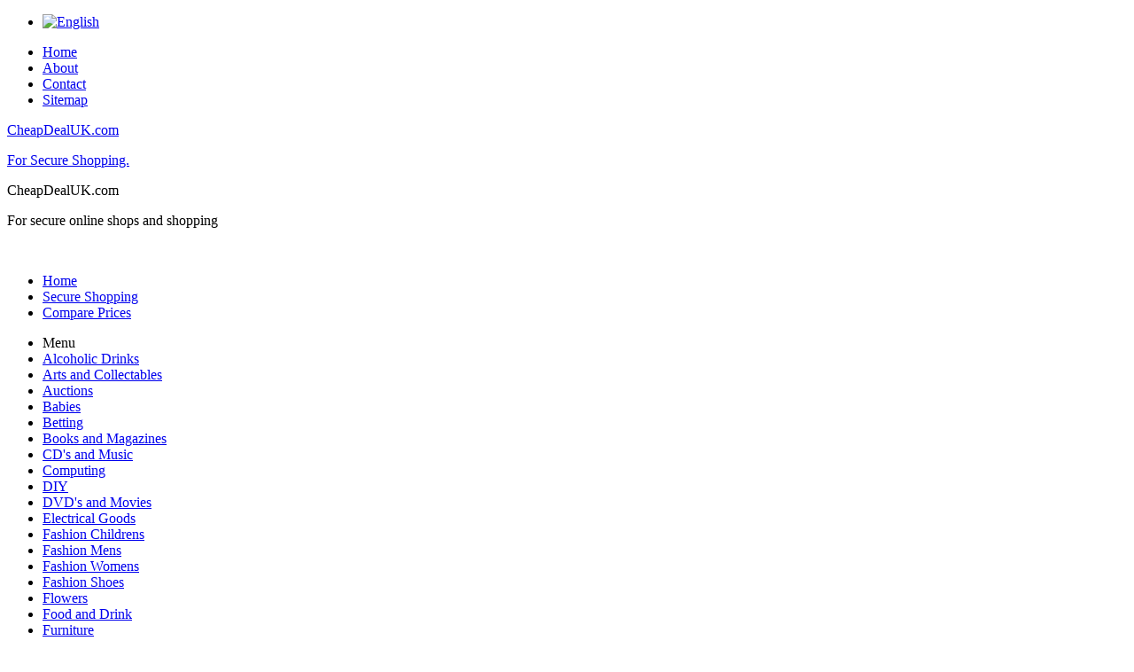

--- FILE ---
content_type: text/html; charset=UTF-8
request_url: http://www.eshoppinguk.co.uk/shopping/search.php?query=sat+nav&start=2&search=1&results=10&type=and&domain=
body_size: 19616
content:

<!DOCTYPE html PUBLIC "-//W3C//DTD XHTML 1.0 Strict//EN" "http://www.w3.org/TR/xhtml1/DTD/xhtml1-strict.dtd">
<html xmlns="http://www.w3.org/1999/xhtml" lang="en">

<head>
<meta http-equiv="content-type" content="text/html; charset=iso-8859-1" />
<TITLE>Sat Nav Search Results From CheapDealUK.com - Sat Nav</TITLE>
<meta name="description" content="Sat Nav Search Results. Get the best deal on Sat Nav - Cheap offers and deals on Sat Nav from CheapDealUK.co.uk."> 
  <meta name="keywords" content="online, shops, shopping, online, uk, secure" />
  <meta name="author" content="alex newman" />
<META NAME="Robots" content="index,follow">
  <link rel="stylesheet" type="text/css" media="screen,projection" href="http://www.cheapdealuk.com/css/style_screen.css" />
  <link rel="stylesheet" type="text/css" media="print" href="http://www.cheapdealuk.com/css/style_print.css" />


</head>

<body>
  <div class="page-container-1">

  	<!-- HEADER -->
				<!-- Flag navigations -->
    <div class="navflag-container">
      <div class="navflag">
			  <ul>
          <li><a href="http://www.cheapdealuk.com/index.html"><img class="img-navflag" src="http://www.cheapdealuk.com/img/flag_uk.png" alt="English" /></a></li>

        </ul>
		  </div>
    </div>	

    <!-- Navigation Level 1 -->
    <div class="nav1-container">
      <div class="nav1">
			  <ul>
    	    <li><a href="http://www.cheapdealuk.com/index.html">Home</a></li>
    	    <li><a href="http://www.cheapdealuk.com/about.htm">About</a></li>
         	<li><a href="mailto:help@cheapdealuk.com">Contact</a></li>																		
         	<li><a href="http://www.cheapdealuk.com/sitemap.xml">Sitemap</a></li>
        </ul>
		  </div>
    </div>			

    <!-- Sitename -->
		<div class="site-name">
      <p class="title"><a href="http://www.cheapdealuk.com/index.html">CheapDealUK.com</a></p>
      <p class="subtitle"><a href="http://www.cheapdealuk.com/index.html">For Secure Shopping.</a></p>
    </div>
    
    <!-- Site slogan -->
		<div class="site-slogan-container">
			<div class="site-slogan">
      	<p class="title">CheapDealUK.com</p>
      	<p class="text">For secure online shops and shopping</p>
      </div>
		</div>
    
    <!-- Header banner -->		 						    		 						
		<div><img class="img-header" src="http://www.cheapdealuk.com/img/shoppingcentre.jpg" alt=""/></div>		
    
    <!-- Navigation Level 2 -->												
	  <div class="nav2">			
			<ul>
        <li><a href="http://www.cheapdealuk.co.uk">Home</a></li>
        <li><a href="http://www.cheapdealuk.co.uk/shopping.php">Secure Shopping</a></li>
        <li><a href="http://www.cheapdealuk.com/prices.php">Compare Prices</a></li>
		  </ul>
		</div>
    
    <!-- Buffer after header -->    
		<div class="buffer"></div>

		<!-- NAVIGATION -->				
  	<!-- Navigation Level 3 -->
		<div class="nav3">
      <ul>
        <li class="title">Menu</li>



      <li class="group"><a href="http://wine.cheapdealuk.co.uk/">Alcoholic Drinks</a></li>
      <li class="group"><a href="http://art.cheapdealuk.co.uk/">Arts and Collectables</a></li>
      <li class="group"><a href="http://auctions.cheapdealuk.co.uk/">Auctions</a></li>
      <li class="group"><a href="http://babies.cheapdealuk.co.uk/">Babies</a></li>
      <li class="group"><a href="http://betting.cheapdealuk.co.uk/">Betting</a></li>
      <li class="group"><a href="http://books.cheapdealuk.co.uk/">Books and Magazines</a></li>
      <li class="group"><a href="http://music.cheapdealuk.co.uk/">CD's and Music</a></li>
      <li class="group"><a href="http://computers.cheapdealuk.co.uk/">Computing</a></li>
      <li class="group"><a href="http://diy.cheapdealuk.co.uk/">DIY</a></li>
      <li class="group"><a href="http://movies.cheapdealuk.co.uk/">DVD's and Movies</a></li>
      <li class="group"><a href="http://electrical.cheapdealuk.co.uk/">Electrical Goods</a></li>
      <li class="group"><a href="http://childfashion.cheapdealuk.co.uk/">Fashion Childrens</a></li>
      <li class="group"><a href="http://mensfashion.cheapdealuk.co.uk/">Fashion Mens</a></li>
      <li class="group"><a href="http://womensfashion.cheapdealuk.co.uk/">Fashion Womens</a></li>
      <li class="group"><a href="http://shoes.cheapdealuk.co.uk/">Fashion Shoes</a></li>
      <li class="group"><a href="http://flowers.cheapdealuk.co.uk/">Flowers</a></li>
      <li class="group"><a href="http://foodanddrink.cheapdealuk.co.uk/">Food and Drink</a></li>
      <li class="group"><a href="http://furniture.cheapdealuk.co.uk/">Furniture</a></li>
      <li class="group"><a href="http://gadgets.cheapdealuk.co.uk/">Gadgets</a></li>
      <li class="group"><a href="http://games.cheapdealuk.co.uk/">Games</a></li>
      <li class="group"><a href="http://garden.cheapdealuk.co.uk/">Gardening</a></li>
      <li class="group"><a href="http://gifts.cheapdealuk.co.uk/">Gifts</a></li>
      <li class="group"><a href="http://healthandbeauty.cheapdealuk.co.uk/">Health and Beauty</a></li>
      <li class="group"><a href="http://insurance.cheapdealuk.co.uk/">Insurance</a></li>
      <li class="group"><a href="http://jewellery.cheapdealuk.co.uk/">Jewellery</a></li>
      <li class="group"><a href="http://jobs.cheapdealuk.co.uk/">Jobs</a></li>
      <li class="group"><a href="http://finance.cheapdealuk.co.uk/">Money and Finance</a></li>
      <li class="group"><a href="http://mobilephones.cheapdealuk.co.uk/">Mobile Phones</a></li>
      <li class="group"><a href="http://motoring.cheapdealuk.co.uk/">Motoring</a></li>
      <li class="group"><a href="http://officesupplies.cheapdealuk.co.uk/">Office Supplies</a></li>
      <li class="group"><a href="http://perfume.cheapdealuk.co.uk/">Perfume</a></li>
      <li class="group"><a href="http://pets.cheapdealuk.co.uk/">Pets</a></li>
      <li class="group"><a href="http://software.cheapdealuk.co.uk/">Software</a></li>      <li class="group"><a href="http://sports.cheapdealuk.co.uk/">Sports and Leisure</a></li>
            <li class="group"><a href="http://telecommunications.cheapdealuk.co.uk/">Telecommunications</a></li>
      <li class="group"><a href="http://toys.cheapdealuk.co.uk/">Toys</a></li>
      <li class="group"><a href="http://travel.cheapdealuk.co.uk/">Travel and Holidays</a></li>   <li class="group"><a href="http://tickets.cheapdealuk.co.uk/">Tickets</a></li>
      <li class="group"><a href="http://weddings.cheapdealuk.co.uk/">Weddings</a></li>
      <li class="group"><a href="http://weightloss.cheapdealuk.co.uk/">Weight Loss</a></li>	

      </ul>


      <ul>
        <li class="title">Webmaster Menu</li>
        <li class="group"><a href="http://www.cheapdealuk.com/partners.htm">Partners</a></li>		
        <li class="group"><a href="http://www.cheapdealuk.com/addshop.htm">Add Your Shop</a></li>
      </ul>
      

      


    </div>				
						
  	<!-- 	CONTENT -->
		<div class="content1">

  	  <!-- Page title -->		
		  <div class="content1-pagetitle">Search Our Site for  Sat Nav  </div>			
                				
			<!-- Text container -->
			<div class="content1-container line-box">
				<div class="content1-container-1col">
					<p class="content-title-noshade-size3">Buy online from secure shops</p>                                 	<div class="content-txtbox-noshade">
 
					</div>
				</div>
      </div>
      











<center>
<table cellpadding="5" cellspacing="1" class="searchBox">
<tr>
	<td align="center">

	<form action="search.php" method="get">

<table><tr><td>
	<div align="left"> 
<input type="text" name="query" id="query" size="40" value="sat nav" action="include/js_suggest/suggest.php" columns="2" autocomplete="off" delay="1500">	
</div> 
<td>
<input type="submit" value="Search">
</td></tr></table>

	   


	
	<input type="hidden" name="search" value="1"> 
	</form>
			   
	</td>

</tr>
</table>
</center>
<br/>

	

	


	


	<div id ="result_report">
	Displaying results 11 - 20 of 342 matches (0.07 seconds) 	</div>
	



<div id="results">

<!-- results listing -->

					<b>11.</b> 		<a href="http://electrical.cheapdealuk.co.uk/go.php?url=http://www.amazon.co.uk/b?%5Fencoding=UTF8&node=560798&tag=eshopuk-21&linkCode=ur2&camp=1634&creative=6738" class="title">	<font color="blue"><strong>Amazon.co.uk Electronics: Digital Cameras, iPod and MP3 Devices, DVD and Blu-ray Players, TVs, Phones, <b>Sat</b> <b>Nav</b> Systems, Computing and More</strong></font></a><br/>
		<div class="description"> Accessories &amp; PDA   <b>Sat</b> <b>Nav</b> &amp; Car Electronics   <b>Sat</b> <b>Nav</b>s   <b>Sat</b> <b>Nav</b> Accessories   TomTom   Garmin   Garmin Fitness Watches   Handheld GPS Systems   &#8250; See all GPS, <b>Nav</b>igation &amp; Accessories   Kitchen &amp; Home Appliances  </div>
		<div class="url">http://electrical.cheapdealuk.co.uk/go.php?url=http://www.amazon.co.uk/b?%5Fencoding=UTF8&node=560798&tag=eshopuk-21&linkCode=ur2&camp=1634&creative=6738 - 174.4kb</div>
				<br/>
					<b>12.</b> 		<a href="http://electrical.cheapdealuk.co.uk/go.php?url=http://www.awin1.com/cread.php?platform=dl&awinmid=157&awinaffid=678&clickref=&p=http%3A%2F%2Fwww.comet.co.uk%2Fs%2FSat-Nav-Phones%2FGPS-Sat-Nav-PDAs%2F1715" class="title">	<font color="blue"><strong>GPS, <b>Sat</b> <b>Nav</b> &amp; PDAs | GPS <b>Nav</b>igation, GPS Service Cards, GPS Accessories | Shop Online at Comet</strong></font></a><br/>
		<div class="description">     
       
      
      <b>Sat</b> <b>Nav</b>  &amp; Phones  
        
            
            
               Product Categories 

               

              	   GPS, <b>Sat</b> <b>Nav</b> &amp; PDAs  

              	   Landline Phones &amp; Faxes  

           </div>
		<div class="url">http://electrical.cheapdealuk.co.uk/go.php?url=http://www.awin1.com/cread.php?platform=dl&awinmid=157&awinaffid=678&clickref=&p=http%3A%2F%2Fwww.comet.co.uk%2Fs%2FSat-<b>Nav</b>-Phones%2FGPS-Sat-<b>Nav</b>-PDAs%2F1715 - 71.6kb</div>
				<br/>
					<b>13.</b> 		<a href="http://www.cheapdealuk.co.uk/go.php?url=http://www.awin1.com/cread.php?platform=dl&awinmid=157&awinaffid=678&clickref=&p=http%3A%2F%2Fwww.comet.co.uk%2Fc%2FMicrowaves%2FBuilt-in-Microwaves%2F1791" class="title">	<font color="blue"><strong>Comet | We Live Electricals</strong></font></a><br/>
		<div class="description"> - helpful guides  
		
		
			<b>Sat</b> <b>nav</b> beginners  guide   			
		  
		
			Need help choosing the right <b>Sat</b> <b>nav</b>?   			
		  
		
			Choosing a home phone   	
		 
		
			Ten of the best travel apps   	
		 					
					
	 
 


     GPS &amp; <b>Sat</b> <b>nav</b>  
     
 </div>
		<div class="url">http://www.cheapdealuk.co.uk/go.php?url=http://www.awin1.com/cread.php?platform=dl&awinmid=157&awinaffid=678&clickref=&p=http%3A%2F%2Fwww.comet.co.uk%2Fc%2FMicrowaves%2FBuilt-in-Microwaves%2F1791 - 160.9kb</div>
				<br/>
					<b>14.</b> 		<a href="http://sports.cheapdealuk.co.uk/go.php?url=http://www.cheapdealuk.co.uk/shops/halfords.php" class="title">	<font color="blue"><strong>Halfords | Bikes | Bicycles | Cycles | BMX Bikes | Bike Shop</strong></font></a><br/>
		<div class="description"> 
		 
	
	
	

  
 		

 



 <b>Sat</b> <b>Nav</b> & GPS  





 Categories 
 Car <b>Sat</b> <b>Nav</b>  
 Truck & HGV <b>Sat</b> <b>Nav</b>  
 Motorcycle <b>Sat</b> <b>Nav</b>  
 Fitness GPS  
 Blue Badge <b>Sat</b> <b>Nav</b>  
 <b>Sat</b> <b>Nav</b> Accessories  
 
 <b>Sat</b> <b>Nav</b> Software  
 <b>Sat</b> <b>Nav</b> Cases  
 <b>Sat</b> <b>Nav</b> Mounts  
 <b>Sat</b> <b>Nav</b></div>
		<div class="url">http://sports.cheapdealuk.co.uk/go.php?url=http://www.cheapdealuk.co.uk/shops/halfords.php - 134.9kb</div>
				<br/>
					<b>15.</b> 		<a href="http://software.cheapdealuk.co.uk/go.php?url=http://www.awin1.com/awclick.php?mid=1598&id=678" class="title">	<font color="blue"><strong>Laptops, Desktops, iPads, Printers, Gaming and more here at PC World</strong></font></a><br/>
		<div class="description"> 
											    										 <b>Sat</b> <b>Nav</b>  
											    										    											 <b>Sat</b> <b>Nav</b> Systems  
    										    											 <b>Sat</b> <b>Nav</b> Accessories  
    										    									 
    								 
    							    						 
    					    				 
    			    		</div>
		<div class="url">http://software.cheapdealuk.co.uk/go.php?url=http://www.awin1.com/awclick.php?mid=1598&id=678 - 156.4kb</div>
				<br/>
					<b>16.</b> 		<a href="http://www.cheapdealuk.co.uk/go.php?url=http://www.awin1.com/cread.php?platform=dl&awinmid=157&awinaffid=678&clickref=&p=http%3A%2F%2Fwww.comet.co.uk%2Fc%2FTV-DVD-Accessories%2FRemote-Controls%2F1869" class="title">	<font color="blue"><strong>Remote Controls | Buy a Cheap Remote Control from Comet</strong></font></a><br/>
		<div class="description"> - helpful guides  
		
		
			<b>Sat</b> <b>nav</b> beginners  guide   			
		  
		
			Need help choosing the right <b>Sat</b> <b>nav</b>?   			
		  
		
			Choosing a home phone   	
		 
		
			Ten of the best travel apps   	
		 					
					
	 
 


     GPS &amp; <b>Sat</b> <b>nav</b>  
     
 </div>
		<div class="url">http://www.cheapdealuk.co.uk/go.php?url=http://www.awin1.com/cread.php?platform=dl&awinmid=157&awinaffid=678&clickref=&p=http%3A%2F%2Fwww.comet.co.uk%2Fc%2FTV-DVD-Accessories%2FRemote-Controls%2F1869 - 175.6kb</div>
				<br/>
					<b>17.</b> 		<a href="http://electrical.cheapdealuk.co.uk/go.php?url=http://www.awin1.com/awclick.php?mid=782&id=678&p=http://www.pixmania.co.uk/uk/uk/r/23/navman" class="title">	<font color="blue"><strong><b>NAV</b>MAN: Low prices on <b>NAV</b>MAN products. Shop online for cheap.</strong></font></a><br/>
		<div class="description">                              <b>NAV</b>MAN is an international company that has always been ranked among the best in the world of GPS <b>NAV</b>igation. <b>NAV</b>MAN offers a wide range of products with unique, innovative features going above and beyond <b>NAV</b>igation,</div>
		<div class="url">http://electrical.cheapdealuk.co.uk/go.php?url=http://www.awin1.com/awclick.php?mid=782&id=678&p=http://www.pixmania.co.uk/uk/uk/r/23/<b>nav</b>man - 55.4kb</div>
				<br/>
					<b>18.</b> 		<a href="http://www.cheapdealuk.co.uk/go.php?url=http://www.awin1.com/cread.php?platform=dl&awinmid=157&awinaffid=678&clickref=&p=http%3A%2F%2Fwww.comet.co.uk%2Fc%2FLandline-Phones-Faxes%2FCorded-Phones%2F1940" class="title">	<font color="blue"><strong>Corded Phones | Buy a Cheap Corded Phone from Comet</strong></font></a><br/>
		<div class="description"> - helpful guides  
		
		
			<b>Sat</b> <b>nav</b> beginners  guide   			
		  
		
			Need help choosing the right <b>Sat</b> <b>nav</b>?   			
		  
		
			Choosing a home phone   	
		 
		
			Ten of the best travel apps   	
		 					
					
	 
 


     GPS &amp; <b>Sat</b> <b>nav</b>  
     
 </div>
		<div class="url">http://www.cheapdealuk.co.uk/go.php?url=http://www.awin1.com/cread.php?platform=dl&awinmid=157&awinaffid=678&clickref=&p=http%3A%2F%2Fwww.comet.co.uk%2Fc%2FLandline-Phones-Faxes%2FCorded-Phones%2F1940 - 179.2kb</div>
				<br/>
					<b>19.</b> 		<a href="http://www.cheapdealuk.co.uk/go.php?url=http://www.awin1.com/cread.php?platform=dl&awinmid=157&awinaffid=678&clickref=&p=http%3A%2F%2Fwww.comet.co.uk%2Fc%2FLandline-Phones-Faxes%2FDigital-Cordless-Phones%2F1939" class="title">	<font color="blue"><strong>Digital Cordless Phones | Buy a Cheap Digital Cordless Phone from Comet</strong></font></a><br/>
		<div class="description"> - helpful guides  
		
		
			<b>Sat</b> <b>nav</b> beginners  guide   			
		  
		
			Need help choosing the right <b>Sat</b> <b>nav</b>?   			
		  
		
			Choosing a home phone   	
		 
		
			Ten of the best travel apps   	
		 					
					
	 
 


     GPS &amp; <b>Sat</b> <b>nav</b>  
     
 </div>
		<div class="url">http://www.cheapdealuk.co.uk/go.php?url=http://www.awin1.com/cread.php?platform=dl&awinmid=157&awinaffid=678&clickref=&p=http%3A%2F%2Fwww.comet.co.uk%2Fc%2FLandline-Phones-Faxes%2FDigital-Cordless-Phones%2F1939 - 188.3kb</div>
				<br/>
					<b>20.</b> 		<a href="http://www.cheapdealuk.co.uk/go.php?url=http://www.awin1.com/cread.php?platform=dl&awinmid=157&awinaffid=678&clickref=&p=http%3A%2F%2Fwww.comet.co.uk%2Fc%2FLandline-Phones-Faxes%2FTwo-Way-Radios%2F1941" class="title">	<font color="blue"><strong>Two Way Radios | Buy a Cheap Two Way Radio from Comet</strong></font></a><br/>
		<div class="description"> - helpful guides  
		
		
			<b>Sat</b> <b>nav</b> beginners  guide   			
		  
		
			Need help choosing the right <b>Sat</b> <b>nav</b>?   			
		  
		
			Choosing a home phone   	
		 
		
			Ten of the best travel apps   	
		 					
					
	 
 


     GPS &amp; <b>Sat</b> <b>nav</b>  
     
 </div>
		<div class="url">http://www.cheapdealuk.co.uk/go.php?url=http://www.awin1.com/cread.php?platform=dl&awinmid=157&awinaffid=678&clickref=&p=http%3A%2F%2Fwww.comet.co.uk%2Fc%2FLandline-Phones-Faxes%2FTwo-Way-Radios%2F1941 - 94.2kb</div>
				<br/>
	 </div>

<!-- links to other result pages-->
	<div id="other_pages">
	Result page:
					<a href="search.php?query=sat+nav&start=1&search=1&results=10&type=and&domain=">Previous</a>
		

						<a href="search.php?query=sat+nav&start=1&search=1&results=10&type=and&domain=">1</a>
					
		
					<b>2</b>
					
						<a href="search.php?query=sat+nav&start=3&search=1&results=10&type=and&domain=">3</a>
					
						<a href="search.php?query=sat+nav&start=4&search=1&results=10&type=and&domain=">4</a>
					
						<a href="search.php?query=sat+nav&start=5&search=1&results=10&type=and&domain=">5</a>
					
						<a href="search.php?query=sat+nav&start=6&search=1&results=10&type=and&domain=">6</a>
					
						<a href="search.php?query=sat+nav&start=7&search=1&results=10&type=and&domain=">7</a>
					
						<a href="search.php?query=sat+nav&start=8&search=1&results=10&type=and&domain=">8</a>
					
						<a href="search.php?query=sat+nav&start=9&search=1&results=10&type=and&domain=">9</a>
					
						<a href="search.php?query=sat+nav&start=10&search=1&results=10&type=and&domain=">10</a>
					
						<a href="search.php?query=sat+nav&start=11&search=1&results=10&type=and&domain=">11</a>
					
	
		
			<a href="search.php?query=sat+nav&start=3&search=1&results=10&type=and&domain=">Next</a>
		

	</div>



<div class="divline">
</div>


    </div><!-- SIDEBAR -->		
	  <div class="sidebar">

			<!-- Main Title -->       <p class="sidebar-maintitle">Infobar</p>
        
<form action="http://www.eshoppinguk.co.uk/shopping/search.php" method="get"><div>
<input type="hidden" name="search" value="1"/>
<input name="query" id="searchform" type="text" onfocus="this.value='';return false;" value="Search" size="15" maxlength="100"/>
<input name="submit" type="submit" id="searchsubmit" value="Go"/></div>
</form>
       

			<!-- Main Title-->        
      <p class="sidebar-maintitle">Advertisements</p>

			<!-- Textbox -->
			<div class="sidebar-txtbox-noshade">
      	<p>
<script type="text/javascript"><!--
google_ad_client = "pub-3114770691439584";
google_ad_width = 120;
google_ad_height = 600;
google_ad_format = "120x600_as";
google_ad_type = "text_image";
google_ad_channel = "";
//-->
</script>
<script type="text/javascript"
  src="http://pagead2.googlesyndication.com/pagead/show_ads.js">
</script>
</p>
      </div>

<p>
<a class="topcounter">&nbsp;&nbsp;&nbsp;&nbsp;&nbsp;&nbsp;&nbsp;&nbsp;&nbsp;&nbsp;&nbsp;&nbsp;&nbsp;&nbsp;&nbsp;</a>
</p>
        																						
    </div>
				
    <!-- FOOTER -->
    <div class="footer">
       <p><b>Copyright &copy; 2006 cheapdealuk.com | All Rights Reserved</b></p>
       <p>Design <a href="http://www.alexnewman.co.uk">A.J.Newman</a> | Last Updated on the 9rd August 2006</p>
    </div>
  </div>
</body>
</html>

--- FILE ---
content_type: text/html; charset=utf-8
request_url: https://www.google.com/recaptcha/api2/aframe
body_size: 267
content:
<!DOCTYPE HTML><html><head><meta http-equiv="content-type" content="text/html; charset=UTF-8"></head><body><script nonce="OoWWlxat8lA-pBJR5WWDBA">/** Anti-fraud and anti-abuse applications only. See google.com/recaptcha */ try{var clients={'sodar':'https://pagead2.googlesyndication.com/pagead/sodar?'};window.addEventListener("message",function(a){try{if(a.source===window.parent){var b=JSON.parse(a.data);var c=clients[b['id']];if(c){var d=document.createElement('img');d.src=c+b['params']+'&rc='+(localStorage.getItem("rc::a")?sessionStorage.getItem("rc::b"):"");window.document.body.appendChild(d);sessionStorage.setItem("rc::e",parseInt(sessionStorage.getItem("rc::e")||0)+1);localStorage.setItem("rc::h",'1770138313319');}}}catch(b){}});window.parent.postMessage("_grecaptcha_ready", "*");}catch(b){}</script></body></html>